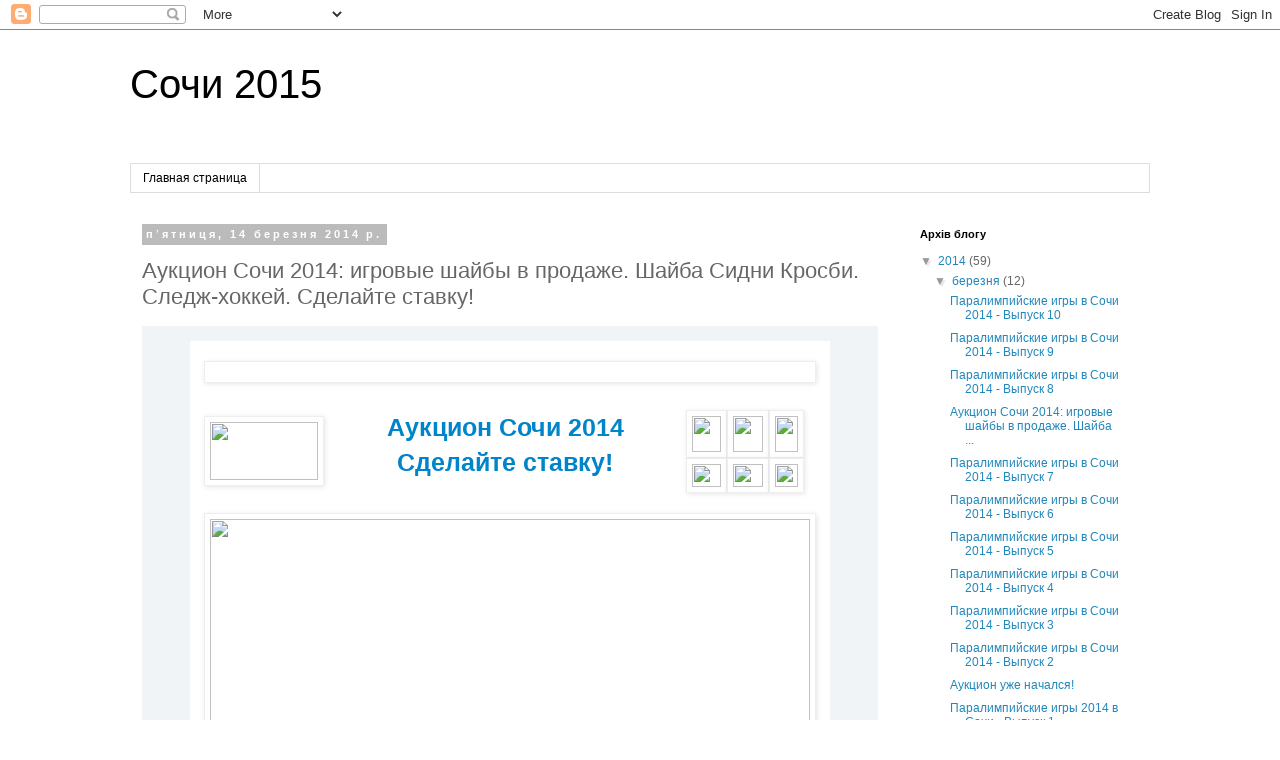

--- FILE ---
content_type: text/html; charset=UTF-8
request_url: http://www.sochi-2014.pp.ua/2014/03/2014.html
body_size: 15060
content:
<!DOCTYPE html>
<html class='v2' dir='ltr' xmlns='http://www.w3.org/1999/xhtml' xmlns:b='http://www.google.com/2005/gml/b' xmlns:data='http://www.google.com/2005/gml/data' xmlns:expr='http://www.google.com/2005/gml/expr'>
<head>
<link href='https://www.blogger.com/static/v1/widgets/4128112664-css_bundle_v2.css' rel='stylesheet' type='text/css'/>
<script async='async' src='//pagead2.googlesyndication.com/pagead/js/adsbygoogle.js'></script>
<script>
     (adsbygoogle = window.adsbygoogle || []).push({
          google_ad_client: "ca-pub-0757573180992162",
          enable_page_level_ads: true
     });
</script>
<script async='async' custom-element='amp-auto-ads' src='https://cdn.ampproject.org/v0/amp-auto-ads-0.1.js'>
</script>
<meta content='14e09425e54ac711c04cfee595ee85c5' name='wmail-verification'/>
<meta content='width=1100' name='viewport'/>
<meta content='text/html; charset=UTF-8' http-equiv='Content-Type'/>
<meta content='blogger' name='generator'/>
<link href='http://www.sochi-2014.pp.ua/favicon.ico' rel='icon' type='image/x-icon'/>
<link href='http://www.sochi-2014.pp.ua/2014/03/2014.html' rel='canonical'/>
<link rel="alternate" type="application/atom+xml" title="Сочи 2015 - Atom" href="http://www.sochi-2014.pp.ua/feeds/posts/default" />
<link rel="alternate" type="application/rss+xml" title="Сочи 2015 - RSS" href="http://www.sochi-2014.pp.ua/feeds/posts/default?alt=rss" />
<link rel="service.post" type="application/atom+xml" title="Сочи 2015 - Atom" href="https://www.blogger.com/feeds/7831481637199909629/posts/default" />

<link rel="alternate" type="application/atom+xml" title="Сочи 2015 - Atom" href="http://www.sochi-2014.pp.ua/feeds/2120714694305940541/comments/default" />
<!--Can't find substitution for tag [blog.ieCssRetrofitLinks]-->
<link href='http://image.pro.subscribe.ru/image/sochi2014/day/1_03.png' rel='image_src'/>
<meta content='http://www.sochi-2014.pp.ua/2014/03/2014.html' property='og:url'/>
<meta content='Аукцион Сочи 2014: игровые шайбы в продаже. Шайба Сидни Кросби. Следж-хоккей. Сделайте ставку!' property='og:title'/>
<meta content='Сочи 2014' property='og:description'/>
<meta content='https://lh3.googleusercontent.com/blogger_img_proxy/AEn0k_uZXGY8P8fCH0eCf6mWg4lEeT5ekDPhi_42lXxCtw-7uuqScdBJiRg3kg9EJAWsSoqwTA8uka6D8epvbRHzGvdb0KHKC1jHw9ywW_m3NDkk2UqSsZUn2mdc1up6qg0=w1200-h630-p-k-no-nu' property='og:image'/>
<title>Сочи 2015: Аукцион Сочи 2014: игровые шайбы в продаже. Шайба Сидни Кросби. Следж-хоккей. Сделайте ставку!</title>
<style id='page-skin-1' type='text/css'><!--
/*
-----------------------------------------------
Blogger Template Style
Name:     Simple
Designer: Blogger
URL:      www.blogger.com
----------------------------------------------- */
/* Variable definitions
====================
<Variable name="keycolor" description="Main Color" type="color" default="#66bbdd"/>
<Group description="Page Text" selector="body">
<Variable name="body.font" description="Font" type="font"
default="normal normal 12px Arial, Tahoma, Helvetica, FreeSans, sans-serif"/>
<Variable name="body.text.color" description="Text Color" type="color" default="#222222"/>
</Group>
<Group description="Backgrounds" selector=".body-fauxcolumns-outer">
<Variable name="body.background.color" description="Outer Background" type="color" default="#66bbdd"/>
<Variable name="content.background.color" description="Main Background" type="color" default="#ffffff"/>
<Variable name="header.background.color" description="Header Background" type="color" default="transparent"/>
</Group>
<Group description="Links" selector=".main-outer">
<Variable name="link.color" description="Link Color" type="color" default="#2288bb"/>
<Variable name="link.visited.color" description="Visited Color" type="color" default="#888888"/>
<Variable name="link.hover.color" description="Hover Color" type="color" default="#33aaff"/>
</Group>
<Group description="Blog Title" selector=".header h1">
<Variable name="header.font" description="Font" type="font"
default="normal normal 60px Arial, Tahoma, Helvetica, FreeSans, sans-serif"/>
<Variable name="header.text.color" description="Title Color" type="color" default="#3399bb" />
</Group>
<Group description="Blog Description" selector=".header .description">
<Variable name="description.text.color" description="Description Color" type="color"
default="#777777" />
</Group>
<Group description="Tabs Text" selector=".tabs-inner .widget li a">
<Variable name="tabs.font" description="Font" type="font"
default="normal normal 14px Arial, Tahoma, Helvetica, FreeSans, sans-serif"/>
<Variable name="tabs.text.color" description="Text Color" type="color" default="#999999"/>
<Variable name="tabs.selected.text.color" description="Selected Color" type="color" default="#000000"/>
</Group>
<Group description="Tabs Background" selector=".tabs-outer .PageList">
<Variable name="tabs.background.color" description="Background Color" type="color" default="#f5f5f5"/>
<Variable name="tabs.selected.background.color" description="Selected Color" type="color" default="#eeeeee"/>
</Group>
<Group description="Post Title" selector="h3.post-title, .comments h4">
<Variable name="post.title.font" description="Font" type="font"
default="normal normal 22px Arial, Tahoma, Helvetica, FreeSans, sans-serif"/>
</Group>
<Group description="Date Header" selector=".date-header">
<Variable name="date.header.color" description="Text Color" type="color"
default="#666666"/>
<Variable name="date.header.background.color" description="Background Color" type="color"
default="transparent"/>
<Variable name="date.header.font" description="Text Font" type="font"
default="normal bold 11px Arial, Tahoma, Helvetica, FreeSans, sans-serif"/>
<Variable name="date.header.padding" description="Date Header Padding" type="string" default="inherit"/>
<Variable name="date.header.letterspacing" description="Date Header Letter Spacing" type="string" default="inherit"/>
<Variable name="date.header.margin" description="Date Header Margin" type="string" default="inherit"/>
</Group>
<Group description="Post Footer" selector=".post-footer">
<Variable name="post.footer.text.color" description="Text Color" type="color" default="#666666"/>
<Variable name="post.footer.background.color" description="Background Color" type="color"
default="#f9f9f9"/>
<Variable name="post.footer.border.color" description="Shadow Color" type="color" default="#eeeeee"/>
</Group>
<Group description="Gadgets" selector="h2">
<Variable name="widget.title.font" description="Title Font" type="font"
default="normal bold 11px Arial, Tahoma, Helvetica, FreeSans, sans-serif"/>
<Variable name="widget.title.text.color" description="Title Color" type="color" default="#000000"/>
<Variable name="widget.alternate.text.color" description="Alternate Color" type="color" default="#999999"/>
</Group>
<Group description="Images" selector=".main-inner">
<Variable name="image.background.color" description="Background Color" type="color" default="#ffffff"/>
<Variable name="image.border.color" description="Border Color" type="color" default="#eeeeee"/>
<Variable name="image.text.color" description="Caption Text Color" type="color" default="#666666"/>
</Group>
<Group description="Accents" selector=".content-inner">
<Variable name="body.rule.color" description="Separator Line Color" type="color" default="#eeeeee"/>
<Variable name="tabs.border.color" description="Tabs Border Color" type="color" default="transparent"/>
</Group>
<Variable name="body.background" description="Body Background" type="background"
color="#ffffff" default="$(color) none repeat scroll top left"/>
<Variable name="body.background.override" description="Body Background Override" type="string" default=""/>
<Variable name="body.background.gradient.cap" description="Body Gradient Cap" type="url"
default="url(https://resources.blogblog.com/blogblog/data/1kt/simple/gradients_light.png)"/>
<Variable name="body.background.gradient.tile" description="Body Gradient Tile" type="url"
default="url(https://resources.blogblog.com/blogblog/data/1kt/simple/body_gradient_tile_light.png)"/>
<Variable name="content.background.color.selector" description="Content Background Color Selector" type="string" default=".content-inner"/>
<Variable name="content.padding" description="Content Padding" type="length" default="10px" min="0" max="100px"/>
<Variable name="content.padding.horizontal" description="Content Horizontal Padding" type="length" default="10px" min="0" max="100px"/>
<Variable name="content.shadow.spread" description="Content Shadow Spread" type="length" default="40px" min="0" max="100px"/>
<Variable name="content.shadow.spread.webkit" description="Content Shadow Spread (WebKit)" type="length" default="5px" min="0" max="100px"/>
<Variable name="content.shadow.spread.ie" description="Content Shadow Spread (IE)" type="length" default="10px" min="0" max="100px"/>
<Variable name="main.border.width" description="Main Border Width" type="length" default="0" min="0" max="10px"/>
<Variable name="header.background.gradient" description="Header Gradient" type="url" default="none"/>
<Variable name="header.shadow.offset.left" description="Header Shadow Offset Left" type="length" default="-1px" min="-50px" max="50px"/>
<Variable name="header.shadow.offset.top" description="Header Shadow Offset Top" type="length" default="-1px" min="-50px" max="50px"/>
<Variable name="header.shadow.spread" description="Header Shadow Spread" type="length" default="1px" min="0" max="100px"/>
<Variable name="header.padding" description="Header Padding" type="length" default="30px" min="0" max="100px"/>
<Variable name="header.border.size" description="Header Border Size" type="length" default="1px" min="0" max="10px"/>
<Variable name="header.bottom.border.size" description="Header Bottom Border Size" type="length" default="1px" min="0" max="10px"/>
<Variable name="header.border.horizontalsize" description="Header Horizontal Border Size" type="length" default="0" min="0" max="10px"/>
<Variable name="description.text.size" description="Description Text Size" type="string" default="140%"/>
<Variable name="tabs.margin.top" description="Tabs Margin Top" type="length" default="0" min="0" max="100px"/>
<Variable name="tabs.margin.side" description="Tabs Side Margin" type="length" default="30px" min="0" max="100px"/>
<Variable name="tabs.background.gradient" description="Tabs Background Gradient" type="url"
default="url(https://resources.blogblog.com/blogblog/data/1kt/simple/gradients_light.png)"/>
<Variable name="tabs.border.width" description="Tabs Border Width" type="length" default="1px" min="0" max="10px"/>
<Variable name="tabs.bevel.border.width" description="Tabs Bevel Border Width" type="length" default="1px" min="0" max="10px"/>
<Variable name="post.margin.bottom" description="Post Bottom Margin" type="length" default="25px" min="0" max="100px"/>
<Variable name="image.border.small.size" description="Image Border Small Size" type="length" default="2px" min="0" max="10px"/>
<Variable name="image.border.large.size" description="Image Border Large Size" type="length" default="5px" min="0" max="10px"/>
<Variable name="page.width.selector" description="Page Width Selector" type="string" default=".region-inner"/>
<Variable name="page.width" description="Page Width" type="string" default="auto"/>
<Variable name="main.section.margin" description="Main Section Margin" type="length" default="15px" min="0" max="100px"/>
<Variable name="main.padding" description="Main Padding" type="length" default="15px" min="0" max="100px"/>
<Variable name="main.padding.top" description="Main Padding Top" type="length" default="30px" min="0" max="100px"/>
<Variable name="main.padding.bottom" description="Main Padding Bottom" type="length" default="30px" min="0" max="100px"/>
<Variable name="paging.background"
color="#ffffff"
description="Background of blog paging area" type="background"
default="transparent none no-repeat scroll top center"/>
<Variable name="footer.bevel" description="Bevel border length of footer" type="length" default="0" min="0" max="10px"/>
<Variable name="mobile.background.overlay" description="Mobile Background Overlay" type="string"
default="transparent none repeat scroll top left"/>
<Variable name="mobile.background.size" description="Mobile Background Size" type="string" default="auto"/>
<Variable name="mobile.button.color" description="Mobile Button Color" type="color" default="#ffffff" />
<Variable name="startSide" description="Side where text starts in blog language" type="automatic" default="left"/>
<Variable name="endSide" description="Side where text ends in blog language" type="automatic" default="right"/>
*/
/* Content
----------------------------------------------- */
body {
font: normal normal 12px 'Trebuchet MS', Trebuchet, Verdana, sans-serif;
color: #666666;
background: #ffffff none repeat scroll top left;
padding: 0 0 0 0;
}
html body .region-inner {
min-width: 0;
max-width: 100%;
width: auto;
}
h2 {
font-size: 22px;
}
a:link {
text-decoration:none;
color: #2288bb;
}
a:visited {
text-decoration:none;
color: #888888;
}
a:hover {
text-decoration:underline;
color: #33aaff;
}
.body-fauxcolumn-outer .fauxcolumn-inner {
background: transparent none repeat scroll top left;
_background-image: none;
}
.body-fauxcolumn-outer .cap-top {
position: absolute;
z-index: 1;
height: 400px;
width: 100%;
}
.body-fauxcolumn-outer .cap-top .cap-left {
width: 100%;
background: transparent none repeat-x scroll top left;
_background-image: none;
}
.content-outer {
-moz-box-shadow: 0 0 0 rgba(0, 0, 0, .15);
-webkit-box-shadow: 0 0 0 rgba(0, 0, 0, .15);
-goog-ms-box-shadow: 0 0 0 #333333;
box-shadow: 0 0 0 rgba(0, 0, 0, .15);
margin-bottom: 1px;
}
.content-inner {
padding: 10px 40px;
}
.content-inner {
background-color: #ffffff;
}
/* Header
----------------------------------------------- */
.header-outer {
background: transparent none repeat-x scroll 0 -400px;
_background-image: none;
}
.Header h1 {
font: normal normal 40px 'Trebuchet MS',Trebuchet,Verdana,sans-serif;
color: #000000;
text-shadow: 0 0 0 rgba(0, 0, 0, .2);
}
.Header h1 a {
color: #000000;
}
.Header .description {
font-size: 18px;
color: #000000;
}
.header-inner .Header .titlewrapper {
padding: 22px 0;
}
.header-inner .Header .descriptionwrapper {
padding: 0 0;
}
/* Tabs
----------------------------------------------- */
.tabs-inner .section:first-child {
border-top: 0 solid #dddddd;
}
.tabs-inner .section:first-child ul {
margin-top: -1px;
border-top: 1px solid #dddddd;
border-left: 1px solid #dddddd;
border-right: 1px solid #dddddd;
}
.tabs-inner .widget ul {
background: transparent none repeat-x scroll 0 -800px;
_background-image: none;
border-bottom: 1px solid #dddddd;
margin-top: 0;
margin-left: -30px;
margin-right: -30px;
}
.tabs-inner .widget li a {
display: inline-block;
padding: .6em 1em;
font: normal normal 12px 'Trebuchet MS', Trebuchet, Verdana, sans-serif;
color: #000000;
border-left: 1px solid #ffffff;
border-right: 1px solid #dddddd;
}
.tabs-inner .widget li:first-child a {
border-left: none;
}
.tabs-inner .widget li.selected a, .tabs-inner .widget li a:hover {
color: #000000;
background-color: #eeeeee;
text-decoration: none;
}
/* Columns
----------------------------------------------- */
.main-outer {
border-top: 0 solid transparent;
}
.fauxcolumn-left-outer .fauxcolumn-inner {
border-right: 1px solid transparent;
}
.fauxcolumn-right-outer .fauxcolumn-inner {
border-left: 1px solid transparent;
}
/* Headings
----------------------------------------------- */
div.widget > h2,
div.widget h2.title {
margin: 0 0 1em 0;
font: normal bold 11px 'Trebuchet MS',Trebuchet,Verdana,sans-serif;
color: #000000;
}
/* Widgets
----------------------------------------------- */
.widget .zippy {
color: #999999;
text-shadow: 2px 2px 1px rgba(0, 0, 0, .1);
}
.widget .popular-posts ul {
list-style: none;
}
/* Posts
----------------------------------------------- */
h2.date-header {
font: normal bold 11px Arial, Tahoma, Helvetica, FreeSans, sans-serif;
}
.date-header span {
background-color: #bbbbbb;
color: #ffffff;
padding: 0.4em;
letter-spacing: 3px;
margin: inherit;
}
.main-inner {
padding-top: 35px;
padding-bottom: 65px;
}
.main-inner .column-center-inner {
padding: 0 0;
}
.main-inner .column-center-inner .section {
margin: 0 1em;
}
.post {
margin: 0 0 45px 0;
}
h3.post-title, .comments h4 {
font: normal normal 22px 'Trebuchet MS',Trebuchet,Verdana,sans-serif;
margin: .75em 0 0;
}
.post-body {
font-size: 110%;
line-height: 1.4;
position: relative;
}
.post-body img, .post-body .tr-caption-container, .Profile img, .Image img,
.BlogList .item-thumbnail img {
padding: 2px;
background: #ffffff;
border: 1px solid #eeeeee;
-moz-box-shadow: 1px 1px 5px rgba(0, 0, 0, .1);
-webkit-box-shadow: 1px 1px 5px rgba(0, 0, 0, .1);
box-shadow: 1px 1px 5px rgba(0, 0, 0, .1);
}
.post-body img, .post-body .tr-caption-container {
padding: 5px;
}
.post-body .tr-caption-container {
color: #666666;
}
.post-body .tr-caption-container img {
padding: 0;
background: transparent;
border: none;
-moz-box-shadow: 0 0 0 rgba(0, 0, 0, .1);
-webkit-box-shadow: 0 0 0 rgba(0, 0, 0, .1);
box-shadow: 0 0 0 rgba(0, 0, 0, .1);
}
.post-header {
margin: 0 0 1.5em;
line-height: 1.6;
font-size: 90%;
}
.post-footer {
margin: 20px -2px 0;
padding: 5px 10px;
color: #666666;
background-color: #eeeeee;
border-bottom: 1px solid #eeeeee;
line-height: 1.6;
font-size: 90%;
}
#comments .comment-author {
padding-top: 1.5em;
border-top: 1px solid transparent;
background-position: 0 1.5em;
}
#comments .comment-author:first-child {
padding-top: 0;
border-top: none;
}
.avatar-image-container {
margin: .2em 0 0;
}
#comments .avatar-image-container img {
border: 1px solid #eeeeee;
}
/* Comments
----------------------------------------------- */
.comments .comments-content .icon.blog-author {
background-repeat: no-repeat;
background-image: url([data-uri]);
}
.comments .comments-content .loadmore a {
border-top: 1px solid #999999;
border-bottom: 1px solid #999999;
}
.comments .comment-thread.inline-thread {
background-color: #eeeeee;
}
.comments .continue {
border-top: 2px solid #999999;
}
/* Accents
---------------------------------------------- */
.section-columns td.columns-cell {
border-left: 1px solid transparent;
}
.blog-pager {
background: transparent url(//www.blogblog.com/1kt/simple/paging_dot.png) repeat-x scroll top center;
}
.blog-pager-older-link, .home-link,
.blog-pager-newer-link {
background-color: #ffffff;
padding: 5px;
}
.footer-outer {
border-top: 1px dashed #bbbbbb;
}
/* Mobile
----------------------------------------------- */
body.mobile  {
background-size: auto;
}
.mobile .body-fauxcolumn-outer {
background: transparent none repeat scroll top left;
}
.mobile .body-fauxcolumn-outer .cap-top {
background-size: 100% auto;
}
.mobile .content-outer {
-webkit-box-shadow: 0 0 3px rgba(0, 0, 0, .15);
box-shadow: 0 0 3px rgba(0, 0, 0, .15);
}
.mobile .tabs-inner .widget ul {
margin-left: 0;
margin-right: 0;
}
.mobile .post {
margin: 0;
}
.mobile .main-inner .column-center-inner .section {
margin: 0;
}
.mobile .date-header span {
padding: 0.1em 10px;
margin: 0 -10px;
}
.mobile h3.post-title {
margin: 0;
}
.mobile .blog-pager {
background: transparent none no-repeat scroll top center;
}
.mobile .footer-outer {
border-top: none;
}
.mobile .main-inner, .mobile .footer-inner {
background-color: #ffffff;
}
.mobile-index-contents {
color: #666666;
}
.mobile-link-button {
background-color: #2288bb;
}
.mobile-link-button a:link, .mobile-link-button a:visited {
color: #ffffff;
}
.mobile .tabs-inner .section:first-child {
border-top: none;
}
.mobile .tabs-inner .PageList .widget-content {
background-color: #eeeeee;
color: #000000;
border-top: 1px solid #dddddd;
border-bottom: 1px solid #dddddd;
}
.mobile .tabs-inner .PageList .widget-content .pagelist-arrow {
border-left: 1px solid #dddddd;
}

--></style>
<style id='template-skin-1' type='text/css'><!--
body {
min-width: 1100px;
}
.content-outer, .content-fauxcolumn-outer, .region-inner {
min-width: 1100px;
max-width: 1100px;
_width: 1100px;
}
.main-inner .columns {
padding-left: 0px;
padding-right: 260px;
}
.main-inner .fauxcolumn-center-outer {
left: 0px;
right: 260px;
/* IE6 does not respect left and right together */
_width: expression(this.parentNode.offsetWidth -
parseInt("0px") -
parseInt("260px") + 'px');
}
.main-inner .fauxcolumn-left-outer {
width: 0px;
}
.main-inner .fauxcolumn-right-outer {
width: 260px;
}
.main-inner .column-left-outer {
width: 0px;
right: 100%;
margin-left: -0px;
}
.main-inner .column-right-outer {
width: 260px;
margin-right: -260px;
}
#layout {
min-width: 0;
}
#layout .content-outer {
min-width: 0;
width: 800px;
}
#layout .region-inner {
min-width: 0;
width: auto;
}
--></style>
<script type='text/javascript'>
        (function(i,s,o,g,r,a,m){i['GoogleAnalyticsObject']=r;i[r]=i[r]||function(){
        (i[r].q=i[r].q||[]).push(arguments)},i[r].l=1*new Date();a=s.createElement(o),
        m=s.getElementsByTagName(o)[0];a.async=1;a.src=g;m.parentNode.insertBefore(a,m)
        })(window,document,'script','https://www.google-analytics.com/analytics.js','ga');
        ga('create', 'UA-5674115-47', 'auto', 'blogger');
        ga('blogger.send', 'pageview');
      </script>
<meta content='7f057ecf5630cc1a' name='yandex-verification'/>
<link href='https://www.blogger.com/dyn-css/authorization.css?targetBlogID=7831481637199909629&amp;zx=81de0204-b76a-4334-a4d8-2c69c2df63d4' media='none' onload='if(media!=&#39;all&#39;)media=&#39;all&#39;' rel='stylesheet'/><noscript><link href='https://www.blogger.com/dyn-css/authorization.css?targetBlogID=7831481637199909629&amp;zx=81de0204-b76a-4334-a4d8-2c69c2df63d4' rel='stylesheet'/></noscript>
<meta name='google-adsense-platform-account' content='ca-host-pub-1556223355139109'/>
<meta name='google-adsense-platform-domain' content='blogspot.com'/>

<!-- data-ad-client=ca-pub-0757573180992162 -->

</head>
<body class='loading'>
<amp-auto-ads data-ad-client='ca-pub-0757573180992162' type='adsense'>
</amp-auto-ads>
<div class='navbar section' id='navbar'><div class='widget Navbar' data-version='1' id='Navbar1'><script type="text/javascript">
    function setAttributeOnload(object, attribute, val) {
      if(window.addEventListener) {
        window.addEventListener('load',
          function(){ object[attribute] = val; }, false);
      } else {
        window.attachEvent('onload', function(){ object[attribute] = val; });
      }
    }
  </script>
<div id="navbar-iframe-container"></div>
<script type="text/javascript" src="https://apis.google.com/js/platform.js"></script>
<script type="text/javascript">
      gapi.load("gapi.iframes:gapi.iframes.style.bubble", function() {
        if (gapi.iframes && gapi.iframes.getContext) {
          gapi.iframes.getContext().openChild({
              url: 'https://www.blogger.com/navbar/7831481637199909629?po\x3d2120714694305940541\x26origin\x3dhttp://www.sochi-2014.pp.ua',
              where: document.getElementById("navbar-iframe-container"),
              id: "navbar-iframe"
          });
        }
      });
    </script><script type="text/javascript">
(function() {
var script = document.createElement('script');
script.type = 'text/javascript';
script.src = '//pagead2.googlesyndication.com/pagead/js/google_top_exp.js';
var head = document.getElementsByTagName('head')[0];
if (head) {
head.appendChild(script);
}})();
</script>
</div></div>
<div class='body-fauxcolumns'>
<div class='fauxcolumn-outer body-fauxcolumn-outer'>
<div class='cap-top'>
<div class='cap-left'></div>
<div class='cap-right'></div>
</div>
<div class='fauxborder-left'>
<div class='fauxborder-right'></div>
<div class='fauxcolumn-inner'>
</div>
</div>
<div class='cap-bottom'>
<div class='cap-left'></div>
<div class='cap-right'></div>
</div>
</div>
</div>
<div class='content'>
<div class='content-fauxcolumns'>
<div class='fauxcolumn-outer content-fauxcolumn-outer'>
<div class='cap-top'>
<div class='cap-left'></div>
<div class='cap-right'></div>
</div>
<div class='fauxborder-left'>
<div class='fauxborder-right'></div>
<div class='fauxcolumn-inner'>
</div>
</div>
<div class='cap-bottom'>
<div class='cap-left'></div>
<div class='cap-right'></div>
</div>
</div>
</div>
<div class='content-outer'>
<div class='content-cap-top cap-top'>
<div class='cap-left'></div>
<div class='cap-right'></div>
</div>
<div class='fauxborder-left content-fauxborder-left'>
<div class='fauxborder-right content-fauxborder-right'></div>
<div class='content-inner'>
<header>
<div class='header-outer'>
<div class='header-cap-top cap-top'>
<div class='cap-left'></div>
<div class='cap-right'></div>
</div>
<div class='fauxborder-left header-fauxborder-left'>
<div class='fauxborder-right header-fauxborder-right'></div>
<div class='region-inner header-inner'>
<div class='header section' id='header'><div class='widget Header' data-version='1' id='Header1'>
<div id='header-inner'>
<div class='titlewrapper'>
<h1 class='title'>
<a href='http://www.sochi-2014.pp.ua/'>
Сочи 2015
</a>
</h1>
</div>
<div class='descriptionwrapper'>
<p class='description'><span>
</span></p>
</div>
</div>
</div></div>
</div>
</div>
<div class='header-cap-bottom cap-bottom'>
<div class='cap-left'></div>
<div class='cap-right'></div>
</div>
</div>
</header>
<div class='tabs-outer'>
<div class='tabs-cap-top cap-top'>
<div class='cap-left'></div>
<div class='cap-right'></div>
</div>
<div class='fauxborder-left tabs-fauxborder-left'>
<div class='fauxborder-right tabs-fauxborder-right'></div>
<div class='region-inner tabs-inner'>
<div class='tabs section' id='crosscol'><div class='widget PageList' data-version='1' id='PageList1'>
<h2>Страницы</h2>
<div class='widget-content'>
<ul>
<li>
<a href='http://www.sochi-2014.pp.ua/'>Главная страница</a>
</li>
</ul>
<div class='clear'></div>
</div>
</div></div>
<div class='tabs no-items section' id='crosscol-overflow'></div>
</div>
</div>
<div class='tabs-cap-bottom cap-bottom'>
<div class='cap-left'></div>
<div class='cap-right'></div>
</div>
</div>
<div class='main-outer'>
<div class='main-cap-top cap-top'>
<div class='cap-left'></div>
<div class='cap-right'></div>
</div>
<div class='fauxborder-left main-fauxborder-left'>
<div class='fauxborder-right main-fauxborder-right'></div>
<div class='region-inner main-inner'>
<div class='columns fauxcolumns'>
<div class='fauxcolumn-outer fauxcolumn-center-outer'>
<div class='cap-top'>
<div class='cap-left'></div>
<div class='cap-right'></div>
</div>
<div class='fauxborder-left'>
<div class='fauxborder-right'></div>
<div class='fauxcolumn-inner'>
</div>
</div>
<div class='cap-bottom'>
<div class='cap-left'></div>
<div class='cap-right'></div>
</div>
</div>
<div class='fauxcolumn-outer fauxcolumn-left-outer'>
<div class='cap-top'>
<div class='cap-left'></div>
<div class='cap-right'></div>
</div>
<div class='fauxborder-left'>
<div class='fauxborder-right'></div>
<div class='fauxcolumn-inner'>
</div>
</div>
<div class='cap-bottom'>
<div class='cap-left'></div>
<div class='cap-right'></div>
</div>
</div>
<div class='fauxcolumn-outer fauxcolumn-right-outer'>
<div class='cap-top'>
<div class='cap-left'></div>
<div class='cap-right'></div>
</div>
<div class='fauxborder-left'>
<div class='fauxborder-right'></div>
<div class='fauxcolumn-inner'>
</div>
</div>
<div class='cap-bottom'>
<div class='cap-left'></div>
<div class='cap-right'></div>
</div>
</div>
<!-- corrects IE6 width calculation -->
<div class='columns-inner'>
<div class='column-center-outer'>
<div class='column-center-inner'>
<div class='main section' id='main'><div class='widget Blog' data-version='1' id='Blog1'>
<div class='blog-posts hfeed'>

          <div class="date-outer">
        
<h2 class='date-header'><span>пʼятниця, 14 березня 2014&#8239;р.</span></h2>

          <div class="date-posts">
        
<div class='post-outer'>
<div class='post hentry' itemprop='blogPost' itemscope='itemscope' itemtype='http://schema.org/BlogPosting'>
<meta content='http://image.pro.subscribe.ru/image/sochi2014/day/1_03.png' itemprop='image'/>
<meta content='7831481637199909629' itemprop='blogId'/>
<meta content='2120714694305940541' itemprop='postId'/>
<a name='2120714694305940541'></a>
<h3 class='post-title entry-title' itemprop='name'>
Аукцион Сочи 2014: игровые шайбы в продаже. Шайба Сидни Кросби. Следж-хоккей. Сделайте ставку!
</h3>
<div class='post-header'>
<div class='post-header-line-1'></div>
</div>
<div class='post-body entry-content' id='post-body-2120714694305940541' itemprop='description articleBody'>
<center>      <table bgcolor="#f0f4f7" border="0" cellpadding="0" cellspacing="0" class="pad_null" width="100%">        <tbody>          <tr>            <td align="center">            <table bgcolor="#ffffff" border="0" cellpadding="0" cellspacing="0" class="pad_null" width="640">              <tbody>                <tr>                  <td><!-- Основная таблица начало-->                  <table bgcolor="#ffffff" border="0" cellpadding="0" cellspacing="0" width="640">                    <tbody>                      <tr>                        <td align="center" bgcolor="#f0f4f7" height="15" valign="middle"></td>                      </tr>                      <tr>                        <td align="center" height="20" valign="middle"></td>                      </tr>                      <tr>                        <td align="center">                        <table border="0" cellpadding="0" cellspacing="0" width="600">                          <tbody>                            <tr>                              <td align="left" valign="top"><img height="10" src="http://image.pro.subscribe.ru/image/sochi2014/day/1_03.png" width="600"></td>                            </tr>                            <tr>                              <td align="left" height="25" valign="top">&#8194;</td>                            </tr>                            <tr>                              <td align="left" valign="top">                              <table border="0" cellpadding="0" cellspacing="0" width="600">                                <tbody>                                  <tr>                                    <td width="108"><a href="http://sochi2014.link.subscribe.ru/sochi2014/1/53168/p871,12/20140314211335,,223,,,?utm_campaign=Auction&amp;utm_source=SubscribePRO&amp;utm_medium=email&amp;utm_term=&amp;utm_content="><img border="0" height="58" src="http://image.pro.subscribe.ru/image/sochi2014/20140307/1_03-para.png" style="display:block" width="108"></a></td>                                    <td align="center" style="te" valign="top" width="410"><font color="#0084ca" face="Verdana, Geneva, sans-serif" size="4" style="font-size:25px; font-family:Verdana, Geneva, sans-serif; color:#0084ca"><strong>Аукцион Сочи 2014                                    <br>Сделайте ставку!</strong></font></td>                                    <td align="right" valign="top" width="82">                                    <table border="0" cellpadding="0" cellspacing="0" width="82">                                      <tbody>                                        <tr>                                          <td><a href="http://sochi2014.link.subscribe.ru/sochi2014/101/53168/p871,12/20140314211335,,223,,,?utm_campaign=Auction&amp;utm_source=SubscribePRO&amp;utm_medium=email&amp;utm_term=&amp;utm_content="><img border="0" height="36" src="http://image.pro.subscribe.ru/image/sochi2014/day/1_09.png" style="display:block" width="29"></a></td>                                          <td><a href="http://sochi2014.link.subscribe.ru/sochi2014/2540/53168/p871,12/20140314211335,,223,,,?utm_campaign=Auction&amp;utm_source=SubscribePRO&amp;utm_medium=email&amp;utm_term=&amp;utm_content="><img border="0" height="36" src="http://image.pro.subscribe.ru/image/sochi2014/day/1_10.png" style="display:block" width="30"></a></td>                                          <td><a href="http://sochi2014.link.subscribe.ru/sochi2014/2253/53168/p871,12/20140314211335,,223,,,?utm_campaign=Auction&amp;utm_source=SubscribePRO&amp;utm_medium=email&amp;utm_term=&amp;utm_content="><img border="0" height="36" src="http://image.pro.subscribe.ru/image/sochi2014/day/1_11.png" style="display:block" width="23"></a></td>                                        </tr>                                        <tr>                                          <td><a href="http://sochi2014.link.subscribe.ru/sochi2014/159/53168/p871,12/20140314211335,,223,,,?utm_campaign=Auction&amp;utm_source=SubscribePRO&amp;utm_medium=email&amp;utm_term=&amp;utm_content="><img border="0" height="23" src="http://image.pro.subscribe.ru/image/sochi2014/day/1_13.png" style="display:block" width="29"></a></td>                                          <td><a href="http://sochi2014.link.subscribe.ru/sochi2014/17/53168/p871,12/20140314211335,,223,,,?utm_campaign=Auction&amp;utm_source=SubscribePRO&amp;utm_medium=email&amp;utm_term=&amp;utm_content="><img border="0" height="23" src="http://image.pro.subscribe.ru/image/sochi2014/day/1_14.png" style="display:block" width="30"></a></td>                                          <td><a href="http://sochi2014.link.subscribe.ru/sochi2014/105/53168/p871,12/20140314211335,,223,,,?utm_campaign=Auction&amp;utm_source=SubscribePRO&amp;utm_medium=email&amp;utm_term=&amp;utm_content="><img border="0" height="23" src="http://image.pro.subscribe.ru/image/sochi2014/day/1_15.png" style="display:block" width="23"></a></td>                                        </tr>                                      </tbody>                                    </table>                                    </td>                                  </tr>                                </tbody>                              </table>                              </td>                            </tr>                            <tr>                              <td align="left" height="20" valign="top">&#8195;</td>                            </tr>                            <tr>                              <td align="left" valign="top"><a href="http://sochi2014.link.subscribe.ru/sochi2014/3407/53168/p871,12/20140314211335,,223,,,?utm_campaign=Auction&amp;utm_source=SubscribePRO&amp;utm_medium=email&amp;utm_term=&amp;utm_content="><img border="0" height="429" src="http://image.pro.subscribe.ru/image/sochi2014/20140314/sh.png" style="display:block;" width="600"></a></td>                            </tr>                            <tr>                              <td align="left" style="padding-top:10px; padding-bottom:35px" valign="top"><font color="#363636" face="Verdana, Geneva, sans-serif" size="2" style="font-size:11px; font-family:Verdana, Geneva, sans-serif; color:#363636; "><strong><a href="http://sochi2014.link.subscribe.ru/sochi2014/3407/53168/p871,12/20140314211335,,223,,,?utm_campaign=Auction&amp;utm_source=SubscribePRO&amp;utm_medium=email&amp;utm_term=&amp;utm_content=" style="color:#0072bc; text-decoration:none; font-size:14px">Шайба Сочи 2014, забитая Сидни Кросби в матче за золотую  медаль: Швеция &#8212;  Канада, Мужчины</a></strong>                              <br>                              <br>Капитан сборной Канады Сидни Кросби забил именно эту шайбу команде Швеции на 14-й минуте второго периода в матче за золотую медаль среди мужчин в финале Олимпийских игр Сочи 2014. </font></td>                            </tr>                            <tr>                              <td align="left" height="20" style="border-top:1px solid #e86161" valign="top">&#8195;</td>                            </tr>                            <tr>                              <td align="left" valign="top">                              <table border="0" cellpadding="0" cellspacing="0" width="599">                                <tbody>                                  <tr>                                    <td align="left" colspan="3" height="5" valign="top"></td>                                  </tr>                                  <!-- <tr>                                    <td style=" padding-bottom:10px" align="left" valign="top"><font style="font-size:14px; font-family:Verdana, Geneva, sans-serif; color:#0072bc" color="#0072bc" face="Verdana, Geneva, sans-serif" size="3"><strong>Рамка с кармашком для билета</strong></font></td>                                    <td width="19">&ensp;</td>                                    <td style=" padding-bottom:10px" align="left" valign="top"><font style="font-size:14px; font-family:Verdana, Geneva, sans-serif; color:#0072bc" color="#0072bc" face="Verdana, Geneva, sans-serif" size="3"><strong>Мехико 1968 &mdash; Летние Олимпийские Игры &mdash; Олимпийский факел</strong></font></td>                                  </tr>-->                                  <tr>                                    <td align="left" valign="top" width="290"><a href="http://sochi2014.link.subscribe.ru/sochi2014/3408/53168/p871,12/20140314211335,,223,,,?utm_campaign=Auction&amp;utm_source=SubscribePRO&amp;utm_medium=email&amp;utm_term=&amp;utm_content="><img border="0" height="192" src="http://image.pro.subscribe.ru/image/sochi2014/20140314/ramka.png" style="display:block;border:0;" width="290"></a></td>                                    <td width="19">&#8194;</td>                                    <td align="right" valign="top" width="290"><a href="http://sochi2014.link.subscribe.ru/sochi2014/3409/53168/p871,12/20140314211335,,223,,,?utm_campaign=Auction&amp;utm_source=SubscribePRO&amp;utm_medium=email&amp;utm_term=&amp;utm_content="><img border="0" height="192" src="http://image.pro.subscribe.ru/image/sochi2014/20140314/fakel.png" style="display:block;border:0;" width="290"></a></td>                                  </tr>                                  <tr>                                    <td align="left" style=" padding-top:10px" valign="top"><font color="#0072bc" face="Verdana, Geneva, sans-serif" size="3" style="font-size:14px; font-family:Verdana, Geneva, sans-serif; color:#0072bc"><strong><a href="http://sochi2014.link.subscribe.ru/sochi2014/3408/53168/p871,12/20140314211335,,223,,,?utm_campaign=Auction&amp;utm_source=SubscribePRO&amp;utm_medium=email&amp;utm_term=&amp;utm_content=" style="color:#0072bc; text-decoration:none; font-size:14px">Рамка с кармашком для билета</a></strong></font>                                    <br>                                    <br><font color="#5f5f5f" face="Verdana, Geneva, sans-serif" size="1" style="font-size:11px; font-family:Verdana, Geneva, sans-serif; color:#5f5f5f">Сохраните воспоминания о своем посещении Олимпийских игр, поместив билет спортивного мероприятия Сочи 2014 года в рамку с фотографией Церемонии открытия Олимпийских игр. Рамка  оформлена в черном и серебряном цветах и включает серебряную табличку с гравировкой &#171;Билет на игры Сочи 2014&#187;.</font></td>                                    <td width="19">&#8194;</td>                                    <td align="left" style=" padding-top:10px" valign="top"><font color="#0072bc" face="Verdana, Geneva, sans-serif" size="3" style="font-size:14px; font-family:Verdana, Geneva, sans-serif; color:#0072bc"><strong><a href="http://sochi2014.link.subscribe.ru/sochi2014/3409/53168/p871,12/20140314211335,,223,,,?utm_campaign=Auction&amp;utm_source=SubscribePRO&amp;utm_medium=email&amp;utm_term=&amp;utm_content=" style="color:#0072bc; text-decoration:none; font-size:14px">Мехико 1968 &#8212; Летние Олимпийские Игры &#8212; Олимпийский  факел</a></strong></font>                                    <br>                                    <br><font color="#5f5f5f" face="Verdana, Geneva, sans-serif" size="1" style="font-size:11px; font-family:Verdana, Geneva, sans-serif; color:#5f5f5f">Данный факел использовался в эстафете Олимпийского огня в Мехико в 1968 году. Факел выполнен из стали черного оттенка, а рукоятка &#8212; из дерева. Высота факела &#8212; 52.8см (20.9 дюймов). На  рукоятке надпись &#171;Mexico&#187;, в верхней части &#8212; изображения шести голубей.</font></td>                                  </tr>                                </tbody>                              </table>                              </td>                            </tr>                            <tr>                              <td align="left" height="20" valign="top">&#8195;</td>                            </tr>                            <tr>                              <td align="left" valign="top">                              <table border="0" cellpadding="0" cellspacing="0" width="599">                                <tbody>                                  <tr>                                    <td align="left" colspan="3" height="5" valign="top"></td>                                  </tr>                                  <!--<tr>                                    <td style=" padding-bottom:10px" align="left" valign="top"><font style="font-size:18px; font-family:Verdana, Geneva, sans-serif; color:#0072bc" color="#0072bc" face="Verdana, Geneva, sans-serif" size="4">Лондон 1908 &mdash; Летние Олимпийские Игры &mdash; Серебряная памятная медаль</font></td>                                    <td width="19">&ensp;</td>                                    <td style=" padding-bottom:10px" align="left" valign="top"><font style="font-size:18px; font-family:Verdana, Geneva, sans-serif; color:#0072bc" color="#0072bc" face="Verdana, Geneva, sans-serif" size="4">Флаг с надписью &laquo;Мы любим тебя...&raquo;, с которым Виктор Ан делал круг почета после своей победы в шорт-треке на дистанции 5000м Сочи 2014</font></td>                                  </tr>-->                                  <tr>                                    <td align="left" valign="top" width="290"><a href="http://sochi2014.link.subscribe.ru/sochi2014/3410/53168/p871,12/20140314211335,,223,,,?utm_campaign=Auction&amp;utm_source=SubscribePRO&amp;utm_medium=email&amp;utm_term=&amp;utm_content="><img border="0" height="192" src="http://image.pro.subscribe.ru/image/sochi2014/20140314/medal.png" style="display:block;border:0;" width="290"></a></td>                                    <td width="19">&#8194;</td>                                    <td align="right" valign="top" width="290"><a href="http://sochi2014.link.subscribe.ru/sochi2014/3213/53168/p871,12/20140314211335,,223,,,?utm_campaign=Auction&amp;utm_source=SubscribePRO&amp;utm_medium=email&amp;utm_term=&amp;utm_content="><img border="0" height="192" src="http://image.pro.subscribe.ru/image/sochi2014/20140308/fl1.jpg" style="display:block;border:0;" width="290"></a></td>                                  </tr>                                  <tr>                                    <td align="left" style=" padding-top:10px" valign="top"><font color="#0072bc" face="Verdana, Geneva, sans-serif" size="3" style="font-size:14px; font-family:Verdana, Geneva, sans-serif; color:#0072bc"><strong><a href="http://sochi2014.link.subscribe.ru/sochi2014/3410/53168/p871,12/20140314211335,,223,,,?utm_campaign=Auction&amp;utm_source=SubscribePRO&amp;utm_medium=email&amp;utm_term=&amp;utm_content=" style="color:#0072bc; text-decoration:none; font-size:14px">Лондон 1908 &#8212; Летние Олимпийские Игры &#8212; Серебряная памятная  медаль</a></strong></font>                                    <br>                                    <br><font color="#5f5f5f" face="Verdana, Geneva, sans-serif" size="1" style="font-size:11px; font-family:Verdana, Geneva, sans-serif; color:#5f5f5f">Серебряную памятную медаль вручали официальным лицам и почетным гостям на Играх в 1908 году. Диаметр медали &#8212; 50мм. Автор медали &#8212; сэр Бертрам Маккенан. На лицевой стороне медали &#8212;  мчащаяся классическая греческая колесница, запряженная четырьмя лошадьми. В колеснице судья с пальмовой ветвью в левой руке и лавровым венком в правой, объявляющий победителя. Возница управляет квадригой. На оборотной стороне &#8212; на сегменте земного шара богиня победы с  пальмовой ветвью и лавровым венком в правой руке и трубой в левой. Она олицетворяет победу и славу.</font></td>                                    <td width="19">&#8194;</td>                                    <td align="left" style=" padding-top:10px" valign="top"><font color="#0072bc" face="Verdana, Geneva, sans-serif" size="3" style="font-size:14px; font-family:Verdana, Geneva, sans-serif; color:#0072bc"><strong><a href="http://sochi2014.link.subscribe.ru/sochi2014/3213/53168/p871,12/20140314211335,,223,,,?utm_campaign=Auction&amp;utm_source=SubscribePRO&amp;utm_medium=email&amp;utm_term=&amp;utm_content=" style="color:#0072bc; text-decoration:none; font-size:14px">Флаг с надписью &#171;Мы любим тебя...&#187;, с которым Виктор Ан делал  круг почета после  своей победы в шорт-треке на дистанции 5000м Сочи 2014</a></strong></font>                                    <br>                                    <br><font color="#5f5f5f" face="Verdana, Geneva, sans-serif" size="1" style="font-size:11px; font-family:Verdana, Geneva, sans-serif; color:#5f5f5f">Один из двух национальных флагов России, который Виктор нес во время своего круга почета, празднуя с товарищами по команде выигрыш золотой медали в финале шорт-трека среди мужчин  на дистанции 5000м во дворце зимнего спорта &#171;Айсберг&#187; 21 февраля в рамках проведения Олимпийских зимних игр Сочи 2014. На флаге, который тренер команды передал Виктору, есть надпись, выполненная от руки &#8212; &#171;Мы любим тебя. Шорт-трек навсегда&#187;.</font></td>                                  </tr>                                </tbody>                              </table>                              </td>                            </tr>                            <tr>                              <td height="20">&#8195;</td>                            </tr>                            <tr>                              <td align="center" style="padding-top:10px; padding-bottom:35px" valign="top">                              <br>                              <br><font color="#a4a4a4" face="Verdana, Geneva, sans-serif" size="2" style="font-size:13px; font-family:Verdana, Geneva, sans-serif; color:#a4a4a4; ">Подлинность олимпийских артефактов подтверждена голограммой                              <br>&#171;Официальная Памятная Продукция Сочи 2014&#187;</font></td>                            </tr>                            <tr>                              <td height="20">&#8195;</td>                            </tr>                          </tbody>                        </table>                        </td>                      </tr>                    </tbody>                  </table>                  </td>                </tr>              </tbody>            </table>            <!-- Основная таблица конец--></td>          </tr>          <tr>            <td align="center" bgcolor="#f0f4f7" height="88" valign="middle"><font color="#a3a3a3" face="Arial, Helvetica, sans-serif" size="1" style="font-size:10px; font-family:Arial, Helvetica, sans-serif; color:#a3a3a3">&#169; 2014 Организационный комитет XXII Олимпийских зимних игр и XI Паралимпийских зимних игр 2014 года в городе Сочи</font>            <br>            <br><font color="#a3a3a3" face="Arial, Helvetica, sans-serif" size="1" style="font-size:10px; font-family:Arial, Helvetica, sans-serif; color:#a3a3a3">Вы получили это сообщение, потому что выразили свое согласие получать новости от &#171;СОЧИ 2014&#187;.            <br>Если Вы хотите отказаться от получения писем, <a href="http://pro.subscribe.ru/member/sochi2014/astalavista?shredder05@gmail.com/53168/20140314211335,12&amp;utm_campaign=Auction&amp;utm_source=SubscribePRO&amp;utm_medium=email&amp;utm_term=&amp;utm_content=" style="font-size:10px; font-family:Arial, Helvetica, sans-serif; color:#a3a3a3"><font color="#a3a3a3" face="Arial, Helvetica, sans-serif" size="1">нажмите здесь</font></a>.</font></td>          </tr>        </tbody>      </table>      </center>      <br>
<div style='clear: both;'></div>
</div>
<div class='post-footer'>
<div class='post-footer-line post-footer-line-1'><span class='post-author vcard'>
Опубліковано
<span class='fn' itemprop='author' itemscope='itemscope' itemtype='http://schema.org/Person'>
<meta content='https://www.blogger.com/profile/03296497835630888448' itemprop='url'/>
<a class='g-profile' href='https://www.blogger.com/profile/03296497835630888448' rel='author' title='author profile'>
<span itemprop='name'>Igor Orlov</span>
</a>
</span>
</span>
<span class='post-timestamp'>
о
<meta content='http://www.sochi-2014.pp.ua/2014/03/2014.html' itemprop='url'/>
<a class='timestamp-link' href='http://www.sochi-2014.pp.ua/2014/03/2014.html' rel='bookmark' title='permanent link'><abbr class='published' itemprop='datePublished' title='2014-03-14T19:13:00+02:00'>19:13</abbr></a>
</span>
<span class='post-comment-link'>
</span>
<span class='post-icons'>
<span class='item-control blog-admin pid-1531051669'>
<a href='https://www.blogger.com/post-edit.g?blogID=7831481637199909629&postID=2120714694305940541&from=pencil' title='Редагувати допис'>
<img alt='' class='icon-action' height='18' src='https://resources.blogblog.com/img/icon18_edit_allbkg.gif' width='18'/>
</a>
</span>
</span>
<div class='post-share-buttons goog-inline-block'>
<a class='goog-inline-block share-button sb-email' href='https://www.blogger.com/share-post.g?blogID=7831481637199909629&postID=2120714694305940541&target=email' target='_blank' title='Надіслати електронною поштою'><span class='share-button-link-text'>Надіслати електронною поштою</span></a><a class='goog-inline-block share-button sb-blog' href='https://www.blogger.com/share-post.g?blogID=7831481637199909629&postID=2120714694305940541&target=blog' onclick='window.open(this.href, "_blank", "height=270,width=475"); return false;' target='_blank' title='Опублікувати в блозі'><span class='share-button-link-text'>Опублікувати в блозі</span></a><a class='goog-inline-block share-button sb-twitter' href='https://www.blogger.com/share-post.g?blogID=7831481637199909629&postID=2120714694305940541&target=twitter' target='_blank' title='Поділитися в X'><span class='share-button-link-text'>Поділитися в X</span></a><a class='goog-inline-block share-button sb-facebook' href='https://www.blogger.com/share-post.g?blogID=7831481637199909629&postID=2120714694305940541&target=facebook' onclick='window.open(this.href, "_blank", "height=430,width=640"); return false;' target='_blank' title='Опублікувати у Facebook'><span class='share-button-link-text'>Опублікувати у Facebook</span></a><a class='goog-inline-block share-button sb-pinterest' href='https://www.blogger.com/share-post.g?blogID=7831481637199909629&postID=2120714694305940541&target=pinterest' target='_blank' title='Поділитися в Pinterest'><span class='share-button-link-text'>Поділитися в Pinterest</span></a>
</div>
</div>
<div class='post-footer-line post-footer-line-2'><span class='post-labels'>
</span>
</div>
<div class='post-footer-line post-footer-line-3'><span class='post-location'>
</span>
</div>
</div>
</div>
<div class='comments' id='comments'>
<a name='comments'></a>
<h4>Немає коментарів:</h4>
<div id='Blog1_comments-block-wrapper'>
<dl class='avatar-comment-indent' id='comments-block'>
</dl>
</div>
<p class='comment-footer'>
<div class='comment-form'>
<a name='comment-form'></a>
<h4 id='comment-post-message'>Дописати коментар</h4>
<p>
</p>
<a href='https://www.blogger.com/comment/frame/7831481637199909629?po=2120714694305940541&hl=uk&saa=85391&origin=http://www.sochi-2014.pp.ua' id='comment-editor-src'></a>
<iframe allowtransparency='true' class='blogger-iframe-colorize blogger-comment-from-post' frameborder='0' height='410px' id='comment-editor' name='comment-editor' src='' width='100%'></iframe>
<script src='https://www.blogger.com/static/v1/jsbin/1345082660-comment_from_post_iframe.js' type='text/javascript'></script>
<script type='text/javascript'>
      BLOG_CMT_createIframe('https://www.blogger.com/rpc_relay.html');
    </script>
</div>
</p>
</div>
</div>

        </div></div>
      
</div>
<div class='blog-pager' id='blog-pager'>
<span id='blog-pager-newer-link'>
<a class='blog-pager-newer-link' href='http://www.sochi-2014.pp.ua/2014/03/2014-8.html' id='Blog1_blog-pager-newer-link' title='Новіша публікація'>Новіша публікація</a>
</span>
<span id='blog-pager-older-link'>
<a class='blog-pager-older-link' href='http://www.sochi-2014.pp.ua/2014/03/2014-7.html' id='Blog1_blog-pager-older-link' title='Старіша публікація'>Старіша публікація</a>
</span>
<a class='home-link' href='http://www.sochi-2014.pp.ua/'>Головна сторінка</a>
</div>
<div class='clear'></div>
<div class='post-feeds'>
<div class='feed-links'>
Підписатися на:
<a class='feed-link' href='http://www.sochi-2014.pp.ua/feeds/2120714694305940541/comments/default' target='_blank' type='application/atom+xml'>Дописати коментарі (Atom)</a>
</div>
</div>
</div></div>
</div>
</div>
<div class='column-left-outer'>
<div class='column-left-inner'>
<aside>
</aside>
</div>
</div>
<div class='column-right-outer'>
<div class='column-right-inner'>
<aside>
<div class='sidebar section' id='sidebar-right-1'>
<div class='widget BlogArchive' data-version='1' id='BlogArchive1'>
<h2>Архів блогу</h2>
<div class='widget-content'>
<div id='ArchiveList'>
<div id='BlogArchive1_ArchiveList'>
<ul class='hierarchy'>
<li class='archivedate expanded'>
<a class='toggle' href='javascript:void(0)'>
<span class='zippy toggle-open'>

        &#9660;&#160;
      
</span>
</a>
<a class='post-count-link' href='http://www.sochi-2014.pp.ua/2014/'>
2014
</a>
<span class='post-count' dir='ltr'>(59)</span>
<ul class='hierarchy'>
<li class='archivedate expanded'>
<a class='toggle' href='javascript:void(0)'>
<span class='zippy toggle-open'>

        &#9660;&#160;
      
</span>
</a>
<a class='post-count-link' href='http://www.sochi-2014.pp.ua/2014/03/'>
березня
</a>
<span class='post-count' dir='ltr'>(12)</span>
<ul class='posts'>
<li><a href='http://www.sochi-2014.pp.ua/2014/03/2014-10.html'>Паралимпийские игры в Сочи 2014 - Выпуск 10</a></li>
<li><a href='http://www.sochi-2014.pp.ua/2014/03/2014-9.html'>Паралимпийские игры в Сочи 2014 - Выпуск 9</a></li>
<li><a href='http://www.sochi-2014.pp.ua/2014/03/2014-8.html'>Паралимпийские игры в Сочи 2014 - Выпуск 8</a></li>
<li><a href='http://www.sochi-2014.pp.ua/2014/03/2014.html'>Аукцион Сочи 2014: игровые шайбы в продаже. Шайба ...</a></li>
<li><a href='http://www.sochi-2014.pp.ua/2014/03/2014-7.html'>Паралимпийские игры в Сочи 2014 - Выпуск 7</a></li>
<li><a href='http://www.sochi-2014.pp.ua/2014/03/2014-6.html'>Паралимпийские игры в Сочи 2014 - Выпуск 6</a></li>
<li><a href='http://www.sochi-2014.pp.ua/2014/03/2014-5.html'>Паралимпийские игры в Сочи 2014 - Выпуск 5</a></li>
<li><a href='http://www.sochi-2014.pp.ua/2014/03/2014-4.html'>Паралимпийские игры в Сочи 2014 - Выпуск 4</a></li>
<li><a href='http://www.sochi-2014.pp.ua/2014/03/2014-3.html'>Паралимпийские игры в Сочи 2014 - Выпуск 3</a></li>
<li><a href='http://www.sochi-2014.pp.ua/2014/03/2014-2.html'>Паралимпийские игры в Сочи 2014 - Выпуск 2</a></li>
<li><a href='http://www.sochi-2014.pp.ua/2014/03/blog-post.html'>Аукцион уже начался!</a></li>
<li><a href='http://www.sochi-2014.pp.ua/2014/03/2014-1.html'>Паралимпийские игры 2014 в Сочи - Выпуск 1</a></li>
</ul>
</li>
</ul>
<ul class='hierarchy'>
<li class='archivedate collapsed'>
<a class='toggle' href='javascript:void(0)'>
<span class='zippy'>

        &#9658;&#160;
      
</span>
</a>
<a class='post-count-link' href='http://www.sochi-2014.pp.ua/2014/02/'>
лютого
</a>
<span class='post-count' dir='ltr'>(41)</span>
</li>
</ul>
<ul class='hierarchy'>
<li class='archivedate collapsed'>
<a class='toggle' href='javascript:void(0)'>
<span class='zippy'>

        &#9658;&#160;
      
</span>
</a>
<a class='post-count-link' href='http://www.sochi-2014.pp.ua/2014/01/'>
січня
</a>
<span class='post-count' dir='ltr'>(6)</span>
</li>
</ul>
</li>
</ul>
</div>
</div>
<div class='clear'></div>
</div>
</div></div>
</aside>
</div>
</div>
</div>
<div style='clear: both'></div>
<!-- columns -->
</div>
<!-- main -->
</div>
</div>
<div class='main-cap-bottom cap-bottom'>
<div class='cap-left'></div>
<div class='cap-right'></div>
</div>
</div>
<footer>
<div class='footer-outer'>
<div class='footer-cap-top cap-top'>
<div class='cap-left'></div>
<div class='cap-right'></div>
</div>
<div class='fauxborder-left footer-fauxborder-left'>
<div class='fauxborder-right footer-fauxborder-right'></div>
<div class='region-inner footer-inner'>
<div class='foot section' id='footer-1'><div class='widget HTML' data-version='1' id='HTML1'>
<div class='widget-content'>
<center>
<a rel="nofollow" href="https://rdr.salesdoubler.com.ua/in/offer/1714?aid=853&source=soch&"><img src="//s3.amazonaws.com/salesdoubler/banner_creatives/banners/63079/original.jpg?1529054237"/></a></center>
</div>
<div class='clear'></div>
</div></div>
<table border='0' cellpadding='0' cellspacing='0' class='section-columns columns-2'>
<tbody>
<tr>
<td class='first columns-cell'>
<div class='foot no-items section' id='footer-2-1'></div>
</td>
<td class='columns-cell'>
<div class='foot no-items section' id='footer-2-2'></div>
</td>
</tr>
</tbody>
</table>
<!-- outside of the include in order to lock Attribution widget -->
<div class='foot section' id='footer-3'><div class='widget Attribution' data-version='1' id='Attribution1'>
<div class='widget-content' style='text-align: center;'>
На платформі <a href='https://www.blogger.com' target='_blank'>Blogger</a>.
</div>
<div class='clear'></div>
</div></div>
</div>
</div>
<div class='footer-cap-bottom cap-bottom'>
<div class='cap-left'></div>
<div class='cap-right'></div>
</div>
</div>
</footer>
<!-- content -->
</div>
</div>
<div class='content-cap-bottom cap-bottom'>
<div class='cap-left'></div>
<div class='cap-right'></div>
</div>
</div>
</div>
<script type='text/javascript'>
    window.setTimeout(function() {
        document.body.className = document.body.className.replace('loading', '');
      }, 10);
  </script>

<script type="text/javascript" src="https://www.blogger.com/static/v1/widgets/2792570969-widgets.js"></script>
<script type='text/javascript'>
window['__wavt'] = 'AOuZoY5t7JGshV97dptFA8NX_unwWXg6Mw:1763798655677';_WidgetManager._Init('//www.blogger.com/rearrange?blogID\x3d7831481637199909629','//www.sochi-2014.pp.ua/2014/03/2014.html','7831481637199909629');
_WidgetManager._SetDataContext([{'name': 'blog', 'data': {'blogId': '7831481637199909629', 'title': '\u0421\u043e\u0447\u0438 2015', 'url': 'http://www.sochi-2014.pp.ua/2014/03/2014.html', 'canonicalUrl': 'http://www.sochi-2014.pp.ua/2014/03/2014.html', 'homepageUrl': 'http://www.sochi-2014.pp.ua/', 'searchUrl': 'http://www.sochi-2014.pp.ua/search', 'canonicalHomepageUrl': 'http://www.sochi-2014.pp.ua/', 'blogspotFaviconUrl': 'http://www.sochi-2014.pp.ua/favicon.ico', 'bloggerUrl': 'https://www.blogger.com', 'hasCustomDomain': true, 'httpsEnabled': false, 'enabledCommentProfileImages': true, 'gPlusViewType': 'FILTERED_POSTMOD', 'adultContent': false, 'analyticsAccountNumber': 'UA-5674115-47', 'encoding': 'UTF-8', 'locale': 'uk', 'localeUnderscoreDelimited': 'uk', 'languageDirection': 'ltr', 'isPrivate': false, 'isMobile': false, 'isMobileRequest': false, 'mobileClass': '', 'isPrivateBlog': false, 'isDynamicViewsAvailable': true, 'feedLinks': '\x3clink rel\x3d\x22alternate\x22 type\x3d\x22application/atom+xml\x22 title\x3d\x22\u0421\u043e\u0447\u0438 2015 - Atom\x22 href\x3d\x22http://www.sochi-2014.pp.ua/feeds/posts/default\x22 /\x3e\n\x3clink rel\x3d\x22alternate\x22 type\x3d\x22application/rss+xml\x22 title\x3d\x22\u0421\u043e\u0447\u0438 2015 - RSS\x22 href\x3d\x22http://www.sochi-2014.pp.ua/feeds/posts/default?alt\x3drss\x22 /\x3e\n\x3clink rel\x3d\x22service.post\x22 type\x3d\x22application/atom+xml\x22 title\x3d\x22\u0421\u043e\u0447\u0438 2015 - Atom\x22 href\x3d\x22https://www.blogger.com/feeds/7831481637199909629/posts/default\x22 /\x3e\n\n\x3clink rel\x3d\x22alternate\x22 type\x3d\x22application/atom+xml\x22 title\x3d\x22\u0421\u043e\u0447\u0438 2015 - Atom\x22 href\x3d\x22http://www.sochi-2014.pp.ua/feeds/2120714694305940541/comments/default\x22 /\x3e\n', 'meTag': '', 'adsenseClientId': 'ca-pub-0757573180992162', 'adsenseHostId': 'ca-host-pub-1556223355139109', 'adsenseHasAds': false, 'adsenseAutoAds': false, 'boqCommentIframeForm': true, 'loginRedirectParam': '', 'isGoogleEverywhereLinkTooltipEnabled': true, 'view': '', 'dynamicViewsCommentsSrc': '//www.blogblog.com/dynamicviews/4224c15c4e7c9321/js/comments.js', 'dynamicViewsScriptSrc': '//www.blogblog.com/dynamicviews/e62bb4d4d9187dd5', 'plusOneApiSrc': 'https://apis.google.com/js/platform.js', 'disableGComments': true, 'interstitialAccepted': false, 'sharing': {'platforms': [{'name': '\u041e\u0442\u0440\u0438\u043c\u0430\u0442\u0438 \u043f\u043e\u0441\u0438\u043b\u0430\u043d\u043d\u044f', 'key': 'link', 'shareMessage': '\u041e\u0442\u0440\u0438\u043c\u0430\u0442\u0438 \u043f\u043e\u0441\u0438\u043b\u0430\u043d\u043d\u044f', 'target': ''}, {'name': 'Facebook', 'key': 'facebook', 'shareMessage': '\u041f\u043e\u0434\u0456\u043b\u0438\u0442\u0438\u0441\u044f \u0432 Facebook', 'target': 'facebook'}, {'name': '\u041e\u043f\u0443\u0431\u043b\u0456\u043a\u0443\u0432\u0430\u0442\u0438 \u0432 \u0431\u043b\u043e\u0437\u0456', 'key': 'blogThis', 'shareMessage': '\u041e\u043f\u0443\u0431\u043b\u0456\u043a\u0443\u0432\u0430\u0442\u0438 \u0432 \u0431\u043b\u043e\u0437\u0456', 'target': 'blog'}, {'name': 'X', 'key': 'twitter', 'shareMessage': '\u041f\u043e\u0434\u0456\u043b\u0438\u0442\u0438\u0441\u044f \u0432 X', 'target': 'twitter'}, {'name': 'Pinterest', 'key': 'pinterest', 'shareMessage': '\u041f\u043e\u0434\u0456\u043b\u0438\u0442\u0438\u0441\u044f \u0432 Pinterest', 'target': 'pinterest'}, {'name': '\u0415\u043b\u0435\u043a\u0442\u0440\u043e\u043d\u043d\u0430 \u043f\u043e\u0448\u0442\u0430', 'key': 'email', 'shareMessage': '\u0415\u043b\u0435\u043a\u0442\u0440\u043e\u043d\u043d\u0430 \u043f\u043e\u0448\u0442\u0430', 'target': 'email'}], 'disableGooglePlus': true, 'googlePlusShareButtonWidth': 0, 'googlePlusBootstrap': '\x3cscript type\x3d\x22text/javascript\x22\x3ewindow.___gcfg \x3d {\x27lang\x27: \x27uk\x27};\x3c/script\x3e'}, 'hasCustomJumpLinkMessage': false, 'jumpLinkMessage': '\u0414\u043e\u043a\u043b\u0430\u0434\u043d\u0456\u0448\u0435', 'pageType': 'item', 'postId': '2120714694305940541', 'postImageUrl': 'http://image.pro.subscribe.ru/image/sochi2014/day/1_03.png', 'pageName': '\u0410\u0443\u043a\u0446\u0438\u043e\u043d \u0421\u043e\u0447\u0438 2014: \u0438\u0433\u0440\u043e\u0432\u044b\u0435 \u0448\u0430\u0439\u0431\u044b \u0432 \u043f\u0440\u043e\u0434\u0430\u0436\u0435. \u0428\u0430\u0439\u0431\u0430 \u0421\u0438\u0434\u043d\u0438 \u041a\u0440\u043e\u0441\u0431\u0438. \u0421\u043b\u0435\u0434\u0436-\u0445\u043e\u043a\u043a\u0435\u0439. \u0421\u0434\u0435\u043b\u0430\u0439\u0442\u0435 \u0441\u0442\u0430\u0432\u043a\u0443!', 'pageTitle': '\u0421\u043e\u0447\u0438 2015: \u0410\u0443\u043a\u0446\u0438\u043e\u043d \u0421\u043e\u0447\u0438 2014: \u0438\u0433\u0440\u043e\u0432\u044b\u0435 \u0448\u0430\u0439\u0431\u044b \u0432 \u043f\u0440\u043e\u0434\u0430\u0436\u0435. \u0428\u0430\u0439\u0431\u0430 \u0421\u0438\u0434\u043d\u0438 \u041a\u0440\u043e\u0441\u0431\u0438. \u0421\u043b\u0435\u0434\u0436-\u0445\u043e\u043a\u043a\u0435\u0439. \u0421\u0434\u0435\u043b\u0430\u0439\u0442\u0435 \u0441\u0442\u0430\u0432\u043a\u0443!', 'metaDescription': ''}}, {'name': 'features', 'data': {}}, {'name': 'messages', 'data': {'edit': '\u0420\u0435\u0434\u0430\u0433\u0443\u0432\u0430\u0442\u0438', 'linkCopiedToClipboard': '\u041f\u043e\u0441\u0438\u043b\u0430\u043d\u043d\u044f \u0441\u043a\u043e\u043f\u0456\u0439\u043e\u0432\u0430\u043d\u043e \u0432 \u0431\u0443\u0444\u0435\u0440 \u043e\u0431\u043c\u0456\u043d\u0443!', 'ok': 'Ok', 'postLink': '\u041f\u043e\u0441\u0438\u043b\u0430\u043d\u043d\u044f \u043d\u0430 \u043f\u0443\u0431\u043b\u0456\u043a\u0430\u0446\u0456\u044e'}}, {'name': 'template', 'data': {'name': 'custom', 'localizedName': '\u0423\u043a\u0430\u0437\u0430\u0442\u0438', 'isResponsive': false, 'isAlternateRendering': false, 'isCustom': true}}, {'name': 'view', 'data': {'classic': {'name': 'classic', 'url': '?view\x3dclassic'}, 'flipcard': {'name': 'flipcard', 'url': '?view\x3dflipcard'}, 'magazine': {'name': 'magazine', 'url': '?view\x3dmagazine'}, 'mosaic': {'name': 'mosaic', 'url': '?view\x3dmosaic'}, 'sidebar': {'name': 'sidebar', 'url': '?view\x3dsidebar'}, 'snapshot': {'name': 'snapshot', 'url': '?view\x3dsnapshot'}, 'timeslide': {'name': 'timeslide', 'url': '?view\x3dtimeslide'}, 'isMobile': false, 'title': '\u0410\u0443\u043a\u0446\u0438\u043e\u043d \u0421\u043e\u0447\u0438 2014: \u0438\u0433\u0440\u043e\u0432\u044b\u0435 \u0448\u0430\u0439\u0431\u044b \u0432 \u043f\u0440\u043e\u0434\u0430\u0436\u0435. \u0428\u0430\u0439\u0431\u0430 \u0421\u0438\u0434\u043d\u0438 \u041a\u0440\u043e\u0441\u0431\u0438. \u0421\u043b\u0435\u0434\u0436-\u0445\u043e\u043a\u043a\u0435\u0439. \u0421\u0434\u0435\u043b\u0430\u0439\u0442\u0435 \u0441\u0442\u0430\u0432\u043a\u0443!', 'description': '\u0421\u043e\u0447\u0438 2014', 'featuredImage': 'https://lh3.googleusercontent.com/blogger_img_proxy/AEn0k_uZXGY8P8fCH0eCf6mWg4lEeT5ekDPhi_42lXxCtw-7uuqScdBJiRg3kg9EJAWsSoqwTA8uka6D8epvbRHzGvdb0KHKC1jHw9ywW_m3NDkk2UqSsZUn2mdc1up6qg0', 'url': 'http://www.sochi-2014.pp.ua/2014/03/2014.html', 'type': 'item', 'isSingleItem': true, 'isMultipleItems': false, 'isError': false, 'isPage': false, 'isPost': true, 'isHomepage': false, 'isArchive': false, 'isLabelSearch': false, 'postId': 2120714694305940541}}]);
_WidgetManager._RegisterWidget('_NavbarView', new _WidgetInfo('Navbar1', 'navbar', document.getElementById('Navbar1'), {}, 'displayModeFull'));
_WidgetManager._RegisterWidget('_HeaderView', new _WidgetInfo('Header1', 'header', document.getElementById('Header1'), {}, 'displayModeFull'));
_WidgetManager._RegisterWidget('_PageListView', new _WidgetInfo('PageList1', 'crosscol', document.getElementById('PageList1'), {'title': '\u0421\u0442\u0440\u0430\u043d\u0438\u0446\u044b', 'links': [{'isCurrentPage': false, 'href': 'http://www.sochi-2014.pp.ua/', 'title': '\u0413\u043b\u0430\u0432\u043d\u0430\u044f \u0441\u0442\u0440\u0430\u043d\u0438\u0446\u0430'}], 'mobile': false, 'showPlaceholder': true, 'hasCurrentPage': false}, 'displayModeFull'));
_WidgetManager._RegisterWidget('_BlogView', new _WidgetInfo('Blog1', 'main', document.getElementById('Blog1'), {'cmtInteractionsEnabled': false, 'lightboxEnabled': true, 'lightboxModuleUrl': 'https://www.blogger.com/static/v1/jsbin/348291702-lbx__uk.js', 'lightboxCssUrl': 'https://www.blogger.com/static/v1/v-css/828616780-lightbox_bundle.css'}, 'displayModeFull'));
_WidgetManager._RegisterWidget('_BlogArchiveView', new _WidgetInfo('BlogArchive1', 'sidebar-right-1', document.getElementById('BlogArchive1'), {'languageDirection': 'ltr', 'loadingMessage': '\u0417\u0430\u0432\u0430\u043d\u0442\u0430\u0436\u0435\u043d\u043d\u044f\x26hellip;'}, 'displayModeFull'));
_WidgetManager._RegisterWidget('_HTMLView', new _WidgetInfo('HTML1', 'footer-1', document.getElementById('HTML1'), {}, 'displayModeFull'));
_WidgetManager._RegisterWidget('_AttributionView', new _WidgetInfo('Attribution1', 'footer-3', document.getElementById('Attribution1'), {}, 'displayModeFull'));
</script>
</body>
<script> 
(function() {
newurl = document.getElementById("id");
   $.getJSON("http://ip-api.com/json", function(data){
           mycountryCode = data.countryCode;
          $('a#id').each(function() {
             if (mycountryCode == "RU") {$(this).attr('href', "http://rdr.salesdoubler.com.ua/in/offer/670?aid=853"); }
             else if (mycountryCode == "UA") {$(this).attr('href', "http://rdr.salesdoubler.com.ua/in/offer/570?aid=853"); }
             else if (mycountryCode == "DE") {$(this).attr('href', "http://rdr.salesdoubler.com.ua/in/offer/539?aid=853"); }
             else if (mycountryCode == "PL") {$(this).attr('href', "http://rdr.salesdoubler.com.ua/in/offer/540?aid=853"); }
             else if (mycountryCode == "BY") {$(this).attr('href', "http://rdr.salesdoubler.com.ua/in/offer/543?aid=853"); }
             else if (mycountryCode == "MD") {$(this).attr('href', "http://rdr.salesdoubler.com.ua/in/offer/538?aid=853"); }
			 else if (mycountryCode == "US") {$(this).attr('href', "http://rdr.salesdoubler.com.ua/in/offer/670?aid=853"); }
			 else if (mycountryCode == "FR") {$(this).attr('href', "http://rdr.salesdoubler.com.ua/in/offer/670?aid=853"); }
			 else if (mycountryCode == "DE") {$(this).attr('href', "http://rdr.salesdoubler.com.ua/in/offer/670?aid=853"); }
			 else if (mycountryCode == "GB") {$(this).attr('href', "http://rdr.salesdoubler.com.ua/in/offer/681?aid=853"); }
			 else if (mycountryCode == "PL") {$(this).attr('href', "http://rdr.salesdoubler.com.ua/in/offer/681?aid=853"); }
			 else {$(this).attr('href', "http://rdr.salesdoubler.com.ua/in/offer/670?aid=853"); }
           });
});
 })();
</script>
</html>

--- FILE ---
content_type: text/html; charset=utf-8
request_url: https://www.google.com/recaptcha/api2/aframe
body_size: 266
content:
<!DOCTYPE HTML><html><head><meta http-equiv="content-type" content="text/html; charset=UTF-8"></head><body><script nonce="qrskufWF-dk7ejatACYViQ">/** Anti-fraud and anti-abuse applications only. See google.com/recaptcha */ try{var clients={'sodar':'https://pagead2.googlesyndication.com/pagead/sodar?'};window.addEventListener("message",function(a){try{if(a.source===window.parent){var b=JSON.parse(a.data);var c=clients[b['id']];if(c){var d=document.createElement('img');d.src=c+b['params']+'&rc='+(localStorage.getItem("rc::a")?sessionStorage.getItem("rc::b"):"");window.document.body.appendChild(d);sessionStorage.setItem("rc::e",parseInt(sessionStorage.getItem("rc::e")||0)+1);localStorage.setItem("rc::h",'1763798658505');}}}catch(b){}});window.parent.postMessage("_grecaptcha_ready", "*");}catch(b){}</script></body></html>